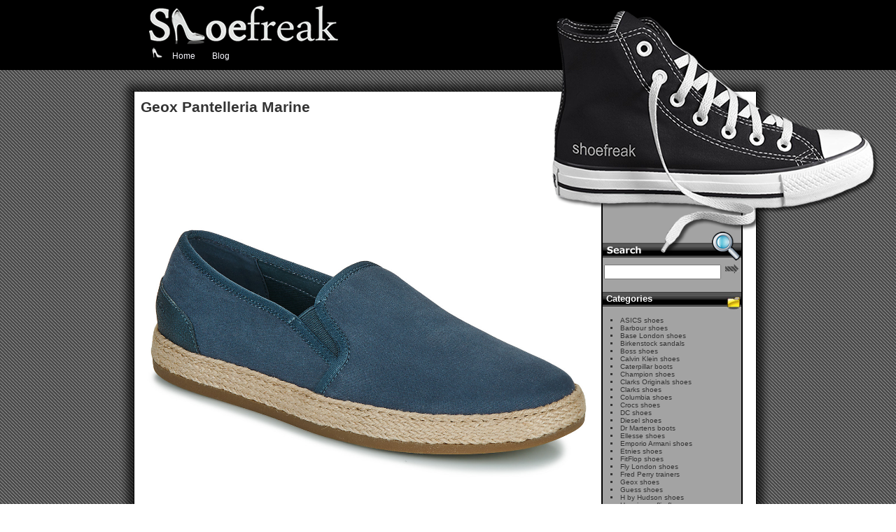

--- FILE ---
content_type: text/html; charset=UTF-8
request_url: https://www.shoefreak.co.uk/geox-shoes/geox-pantelleria-marine/
body_size: 11393
content:
<!DOCTYPE html PUBLIC "-//W3C//DTD XHTML 1.0 Transitional//EN" "http://www.w3.org/TR/xhtml1/DTD/xhtml1-transitional.dtd">
<html>
<head>
<title>Geox Pantelleria Marine - ShoeFreak</title>
<meta http-equiv="Content-Type" content="text/html; charset=UTF-8" />
<link rel="stylesheet" type="text/css" media="screen" href="https://www.shoefreak.co.uk/wp-content/themes/shoefreak/style.css?270420230909" />
<meta name="viewport" content="width=device-width, initial-scale=1">
<link rel="apple-touch-icon" sizes="57x57" href="/apple-icon-57x57.png">
<link rel="apple-touch-icon" sizes="60x60" href="/apple-icon-60x60.png">
<link rel="apple-touch-icon" sizes="72x72" href="/apple-icon-72x72.png">
<link rel="apple-touch-icon" sizes="76x76" href="/apple-icon-76x76.png">
<link rel="apple-touch-icon" sizes="114x114" href="/apple-icon-114x114.png">
<link rel="apple-touch-icon" sizes="120x120" href="/apple-icon-120x120.png">
<link rel="apple-touch-icon" sizes="144x144" href="/apple-icon-144x144.png">
<link rel="apple-touch-icon" sizes="152x152" href="/apple-icon-152x152.png">
<link rel="apple-touch-icon" sizes="180x180" href="/apple-icon-180x180.png">
<link rel="icon" type="image/png" sizes="192x192"  href="/android-icon-192x192.png">
<link rel="icon" type="image/png" sizes="32x32" href="/favicon-32x32.png">
<link rel="icon" type="image/png" sizes="96x96" href="/favicon-96x96.png">
<link rel="icon" type="image/png" sizes="16x16" href="/favicon-16x16.png">
<link rel="manifest" href="/manifest.json">
<meta name="msapplication-TileColor" content="#ffffff">
<meta name="msapplication-TileImage" content="/ms-icon-144x144.png">
<meta name="theme-color" content="#ffffff">
<meta name='robots' content='index, follow, max-image-preview:large, max-snippet:-1, max-video-preview:-1' />
	<style>img:is([sizes="auto" i], [sizes^="auto," i]) { contain-intrinsic-size: 3000px 1500px }</style>
	
	<!-- This site is optimized with the Yoast SEO plugin v26.3 - https://yoast.com/wordpress/plugins/seo/ -->
	<link rel="canonical" href="https://www.shoefreak.co.uk/geox-shoes/geox-pantelleria-marine/" />
	<meta property="og:locale" content="en_GB" />
	<meta property="og:type" content="article" />
	<meta property="og:title" content="Geox Pantelleria Marine - ShoeFreak" />
	<meta property="og:description" content="UPPER: Leather / textile LINING: Synthetic INSOLE: Synthetic OUTSOLE: Rubber COLOUR: Marine PRODUCT CODE: 26797940 &#163;78.00 Browse more Geox shoes Keywords: geox, marine, U25DWA000NBC4064, casual shoes, mens Buy now from Spartoo.co.uk &gt;&gt;" />
	<meta property="og:url" content="https://www.shoefreak.co.uk/geox-shoes/geox-pantelleria-marine/" />
	<meta property="og:site_name" content="ShoeFreak" />
	<meta property="article:published_time" content="2024-01-05T06:55:34+00:00" />
	<meta property="og:image" content="https://photos6.spartoo.co.uk/photos/267/26797940/26797940_1200_A.jpg" />
	<meta name="author" content="meltedmedia" />
	<meta name="twitter:card" content="summary_large_image" />
	<meta name="twitter:label1" content="Written by" />
	<meta name="twitter:data1" content="meltedmedia" />
	<script type="application/ld+json" class="yoast-schema-graph">{"@context":"https://schema.org","@graph":[{"@type":"Article","@id":"https://www.shoefreak.co.uk/geox-shoes/geox-pantelleria-marine/#article","isPartOf":{"@id":"https://www.shoefreak.co.uk/geox-shoes/geox-pantelleria-marine/"},"author":{"name":"meltedmedia","@id":"https://www.shoefreak.co.uk/#/schema/person/6ff83a15dc4d5916159d55af13deb0ab"},"headline":"Geox Pantelleria Marine","datePublished":"2024-01-05T06:55:34+00:00","mainEntityOfPage":{"@id":"https://www.shoefreak.co.uk/geox-shoes/geox-pantelleria-marine/"},"wordCount":37,"publisher":{"@id":"https://www.shoefreak.co.uk/#organization"},"image":{"@id":"https://www.shoefreak.co.uk/geox-shoes/geox-pantelleria-marine/#primaryimage"},"thumbnailUrl":"https://photos6.spartoo.co.uk/photos/267/26797940/26797940_1200_A.jpg","articleSection":["Geox shoes"],"inLanguage":"en-GB"},{"@type":"WebPage","@id":"https://www.shoefreak.co.uk/geox-shoes/geox-pantelleria-marine/","url":"https://www.shoefreak.co.uk/geox-shoes/geox-pantelleria-marine/","name":"Geox Pantelleria Marine - ShoeFreak","isPartOf":{"@id":"https://www.shoefreak.co.uk/#website"},"primaryImageOfPage":{"@id":"https://www.shoefreak.co.uk/geox-shoes/geox-pantelleria-marine/#primaryimage"},"image":{"@id":"https://www.shoefreak.co.uk/geox-shoes/geox-pantelleria-marine/#primaryimage"},"thumbnailUrl":"https://photos6.spartoo.co.uk/photos/267/26797940/26797940_1200_A.jpg","datePublished":"2024-01-05T06:55:34+00:00","breadcrumb":{"@id":"https://www.shoefreak.co.uk/geox-shoes/geox-pantelleria-marine/#breadcrumb"},"inLanguage":"en-GB","potentialAction":[{"@type":"ReadAction","target":["https://www.shoefreak.co.uk/geox-shoes/geox-pantelleria-marine/"]}]},{"@type":"ImageObject","inLanguage":"en-GB","@id":"https://www.shoefreak.co.uk/geox-shoes/geox-pantelleria-marine/#primaryimage","url":"https://photos6.spartoo.co.uk/photos/267/26797940/26797940_1200_A.jpg","contentUrl":"https://photos6.spartoo.co.uk/photos/267/26797940/26797940_1200_A.jpg"},{"@type":"BreadcrumbList","@id":"https://www.shoefreak.co.uk/geox-shoes/geox-pantelleria-marine/#breadcrumb","itemListElement":[{"@type":"ListItem","position":1,"name":"Home","item":"https://www.shoefreak.co.uk/"},{"@type":"ListItem","position":2,"name":"Geox Pantelleria Marine"}]},{"@type":"WebSite","@id":"https://www.shoefreak.co.uk/#website","url":"https://www.shoefreak.co.uk/","name":"ShoeFreak","description":"Your one stop resource for branded shoes and footwear","publisher":{"@id":"https://www.shoefreak.co.uk/#organization"},"potentialAction":[{"@type":"SearchAction","target":{"@type":"EntryPoint","urlTemplate":"https://www.shoefreak.co.uk/?s={search_term_string}"},"query-input":{"@type":"PropertyValueSpecification","valueRequired":true,"valueName":"search_term_string"}}],"inLanguage":"en-GB"},{"@type":"Organization","@id":"https://www.shoefreak.co.uk/#organization","name":"Shoefreak","url":"https://www.shoefreak.co.uk/","logo":{"@type":"ImageObject","inLanguage":"en-GB","@id":"https://www.shoefreak.co.uk/#/schema/logo/image/","url":"https://www.shoefreak.co.uk/wp-content/uploads/2020/04/logo.png","contentUrl":"https://www.shoefreak.co.uk/wp-content/uploads/2020/04/logo.png","width":300,"height":70,"caption":"Shoefreak"},"image":{"@id":"https://www.shoefreak.co.uk/#/schema/logo/image/"}},{"@type":"Person","@id":"https://www.shoefreak.co.uk/#/schema/person/6ff83a15dc4d5916159d55af13deb0ab","name":"meltedmedia","image":{"@type":"ImageObject","inLanguage":"en-GB","@id":"https://www.shoefreak.co.uk/#/schema/person/image/","url":"https://secure.gravatar.com/avatar/07e1f75aff2a1dda9041fb73bd5d15385524bb44f9abcc3b15a0c9a88a987cd0?s=96&d=mm&r=g","contentUrl":"https://secure.gravatar.com/avatar/07e1f75aff2a1dda9041fb73bd5d15385524bb44f9abcc3b15a0c9a88a987cd0?s=96&d=mm&r=g","caption":"meltedmedia"}}]}</script>
	<!-- / Yoast SEO plugin. -->


<link rel="alternate" type="application/rss+xml" title="ShoeFreak &raquo; Geox Pantelleria Marine Comments Feed" href="https://www.shoefreak.co.uk/geox-shoes/geox-pantelleria-marine/feed/" />
<script type="text/javascript">
/* <![CDATA[ */
window._wpemojiSettings = {"baseUrl":"https:\/\/s.w.org\/images\/core\/emoji\/16.0.1\/72x72\/","ext":".png","svgUrl":"https:\/\/s.w.org\/images\/core\/emoji\/16.0.1\/svg\/","svgExt":".svg","source":{"concatemoji":"https:\/\/www.shoefreak.co.uk\/wp-includes\/js\/wp-emoji-release.min.js?ver=6.8.3"}};
/*! This file is auto-generated */
!function(s,n){var o,i,e;function c(e){try{var t={supportTests:e,timestamp:(new Date).valueOf()};sessionStorage.setItem(o,JSON.stringify(t))}catch(e){}}function p(e,t,n){e.clearRect(0,0,e.canvas.width,e.canvas.height),e.fillText(t,0,0);var t=new Uint32Array(e.getImageData(0,0,e.canvas.width,e.canvas.height).data),a=(e.clearRect(0,0,e.canvas.width,e.canvas.height),e.fillText(n,0,0),new Uint32Array(e.getImageData(0,0,e.canvas.width,e.canvas.height).data));return t.every(function(e,t){return e===a[t]})}function u(e,t){e.clearRect(0,0,e.canvas.width,e.canvas.height),e.fillText(t,0,0);for(var n=e.getImageData(16,16,1,1),a=0;a<n.data.length;a++)if(0!==n.data[a])return!1;return!0}function f(e,t,n,a){switch(t){case"flag":return n(e,"\ud83c\udff3\ufe0f\u200d\u26a7\ufe0f","\ud83c\udff3\ufe0f\u200b\u26a7\ufe0f")?!1:!n(e,"\ud83c\udde8\ud83c\uddf6","\ud83c\udde8\u200b\ud83c\uddf6")&&!n(e,"\ud83c\udff4\udb40\udc67\udb40\udc62\udb40\udc65\udb40\udc6e\udb40\udc67\udb40\udc7f","\ud83c\udff4\u200b\udb40\udc67\u200b\udb40\udc62\u200b\udb40\udc65\u200b\udb40\udc6e\u200b\udb40\udc67\u200b\udb40\udc7f");case"emoji":return!a(e,"\ud83e\udedf")}return!1}function g(e,t,n,a){var r="undefined"!=typeof WorkerGlobalScope&&self instanceof WorkerGlobalScope?new OffscreenCanvas(300,150):s.createElement("canvas"),o=r.getContext("2d",{willReadFrequently:!0}),i=(o.textBaseline="top",o.font="600 32px Arial",{});return e.forEach(function(e){i[e]=t(o,e,n,a)}),i}function t(e){var t=s.createElement("script");t.src=e,t.defer=!0,s.head.appendChild(t)}"undefined"!=typeof Promise&&(o="wpEmojiSettingsSupports",i=["flag","emoji"],n.supports={everything:!0,everythingExceptFlag:!0},e=new Promise(function(e){s.addEventListener("DOMContentLoaded",e,{once:!0})}),new Promise(function(t){var n=function(){try{var e=JSON.parse(sessionStorage.getItem(o));if("object"==typeof e&&"number"==typeof e.timestamp&&(new Date).valueOf()<e.timestamp+604800&&"object"==typeof e.supportTests)return e.supportTests}catch(e){}return null}();if(!n){if("undefined"!=typeof Worker&&"undefined"!=typeof OffscreenCanvas&&"undefined"!=typeof URL&&URL.createObjectURL&&"undefined"!=typeof Blob)try{var e="postMessage("+g.toString()+"("+[JSON.stringify(i),f.toString(),p.toString(),u.toString()].join(",")+"));",a=new Blob([e],{type:"text/javascript"}),r=new Worker(URL.createObjectURL(a),{name:"wpTestEmojiSupports"});return void(r.onmessage=function(e){c(n=e.data),r.terminate(),t(n)})}catch(e){}c(n=g(i,f,p,u))}t(n)}).then(function(e){for(var t in e)n.supports[t]=e[t],n.supports.everything=n.supports.everything&&n.supports[t],"flag"!==t&&(n.supports.everythingExceptFlag=n.supports.everythingExceptFlag&&n.supports[t]);n.supports.everythingExceptFlag=n.supports.everythingExceptFlag&&!n.supports.flag,n.DOMReady=!1,n.readyCallback=function(){n.DOMReady=!0}}).then(function(){return e}).then(function(){var e;n.supports.everything||(n.readyCallback(),(e=n.source||{}).concatemoji?t(e.concatemoji):e.wpemoji&&e.twemoji&&(t(e.twemoji),t(e.wpemoji)))}))}((window,document),window._wpemojiSettings);
/* ]]> */
</script>
<style id='wp-emoji-styles-inline-css' type='text/css'>

	img.wp-smiley, img.emoji {
		display: inline !important;
		border: none !important;
		box-shadow: none !important;
		height: 1em !important;
		width: 1em !important;
		margin: 0 0.07em !important;
		vertical-align: -0.1em !important;
		background: none !important;
		padding: 0 !important;
	}
</style>
<link rel='stylesheet' id='wp-block-library-css' href='https://www.shoefreak.co.uk/wp-includes/css/dist/block-library/style.min.css?ver=6.8.3' type='text/css' media='all' />
<style id='classic-theme-styles-inline-css' type='text/css'>
/*! This file is auto-generated */
.wp-block-button__link{color:#fff;background-color:#32373c;border-radius:9999px;box-shadow:none;text-decoration:none;padding:calc(.667em + 2px) calc(1.333em + 2px);font-size:1.125em}.wp-block-file__button{background:#32373c;color:#fff;text-decoration:none}
</style>
<style id='global-styles-inline-css' type='text/css'>
:root{--wp--preset--aspect-ratio--square: 1;--wp--preset--aspect-ratio--4-3: 4/3;--wp--preset--aspect-ratio--3-4: 3/4;--wp--preset--aspect-ratio--3-2: 3/2;--wp--preset--aspect-ratio--2-3: 2/3;--wp--preset--aspect-ratio--16-9: 16/9;--wp--preset--aspect-ratio--9-16: 9/16;--wp--preset--color--black: #000000;--wp--preset--color--cyan-bluish-gray: #abb8c3;--wp--preset--color--white: #ffffff;--wp--preset--color--pale-pink: #f78da7;--wp--preset--color--vivid-red: #cf2e2e;--wp--preset--color--luminous-vivid-orange: #ff6900;--wp--preset--color--luminous-vivid-amber: #fcb900;--wp--preset--color--light-green-cyan: #7bdcb5;--wp--preset--color--vivid-green-cyan: #00d084;--wp--preset--color--pale-cyan-blue: #8ed1fc;--wp--preset--color--vivid-cyan-blue: #0693e3;--wp--preset--color--vivid-purple: #9b51e0;--wp--preset--gradient--vivid-cyan-blue-to-vivid-purple: linear-gradient(135deg,rgba(6,147,227,1) 0%,rgb(155,81,224) 100%);--wp--preset--gradient--light-green-cyan-to-vivid-green-cyan: linear-gradient(135deg,rgb(122,220,180) 0%,rgb(0,208,130) 100%);--wp--preset--gradient--luminous-vivid-amber-to-luminous-vivid-orange: linear-gradient(135deg,rgba(252,185,0,1) 0%,rgba(255,105,0,1) 100%);--wp--preset--gradient--luminous-vivid-orange-to-vivid-red: linear-gradient(135deg,rgba(255,105,0,1) 0%,rgb(207,46,46) 100%);--wp--preset--gradient--very-light-gray-to-cyan-bluish-gray: linear-gradient(135deg,rgb(238,238,238) 0%,rgb(169,184,195) 100%);--wp--preset--gradient--cool-to-warm-spectrum: linear-gradient(135deg,rgb(74,234,220) 0%,rgb(151,120,209) 20%,rgb(207,42,186) 40%,rgb(238,44,130) 60%,rgb(251,105,98) 80%,rgb(254,248,76) 100%);--wp--preset--gradient--blush-light-purple: linear-gradient(135deg,rgb(255,206,236) 0%,rgb(152,150,240) 100%);--wp--preset--gradient--blush-bordeaux: linear-gradient(135deg,rgb(254,205,165) 0%,rgb(254,45,45) 50%,rgb(107,0,62) 100%);--wp--preset--gradient--luminous-dusk: linear-gradient(135deg,rgb(255,203,112) 0%,rgb(199,81,192) 50%,rgb(65,88,208) 100%);--wp--preset--gradient--pale-ocean: linear-gradient(135deg,rgb(255,245,203) 0%,rgb(182,227,212) 50%,rgb(51,167,181) 100%);--wp--preset--gradient--electric-grass: linear-gradient(135deg,rgb(202,248,128) 0%,rgb(113,206,126) 100%);--wp--preset--gradient--midnight: linear-gradient(135deg,rgb(2,3,129) 0%,rgb(40,116,252) 100%);--wp--preset--font-size--small: 13px;--wp--preset--font-size--medium: 20px;--wp--preset--font-size--large: 36px;--wp--preset--font-size--x-large: 42px;--wp--preset--spacing--20: 0.44rem;--wp--preset--spacing--30: 0.67rem;--wp--preset--spacing--40: 1rem;--wp--preset--spacing--50: 1.5rem;--wp--preset--spacing--60: 2.25rem;--wp--preset--spacing--70: 3.38rem;--wp--preset--spacing--80: 5.06rem;--wp--preset--shadow--natural: 6px 6px 9px rgba(0, 0, 0, 0.2);--wp--preset--shadow--deep: 12px 12px 50px rgba(0, 0, 0, 0.4);--wp--preset--shadow--sharp: 6px 6px 0px rgba(0, 0, 0, 0.2);--wp--preset--shadow--outlined: 6px 6px 0px -3px rgba(255, 255, 255, 1), 6px 6px rgba(0, 0, 0, 1);--wp--preset--shadow--crisp: 6px 6px 0px rgba(0, 0, 0, 1);}:where(.is-layout-flex){gap: 0.5em;}:where(.is-layout-grid){gap: 0.5em;}body .is-layout-flex{display: flex;}.is-layout-flex{flex-wrap: wrap;align-items: center;}.is-layout-flex > :is(*, div){margin: 0;}body .is-layout-grid{display: grid;}.is-layout-grid > :is(*, div){margin: 0;}:where(.wp-block-columns.is-layout-flex){gap: 2em;}:where(.wp-block-columns.is-layout-grid){gap: 2em;}:where(.wp-block-post-template.is-layout-flex){gap: 1.25em;}:where(.wp-block-post-template.is-layout-grid){gap: 1.25em;}.has-black-color{color: var(--wp--preset--color--black) !important;}.has-cyan-bluish-gray-color{color: var(--wp--preset--color--cyan-bluish-gray) !important;}.has-white-color{color: var(--wp--preset--color--white) !important;}.has-pale-pink-color{color: var(--wp--preset--color--pale-pink) !important;}.has-vivid-red-color{color: var(--wp--preset--color--vivid-red) !important;}.has-luminous-vivid-orange-color{color: var(--wp--preset--color--luminous-vivid-orange) !important;}.has-luminous-vivid-amber-color{color: var(--wp--preset--color--luminous-vivid-amber) !important;}.has-light-green-cyan-color{color: var(--wp--preset--color--light-green-cyan) !important;}.has-vivid-green-cyan-color{color: var(--wp--preset--color--vivid-green-cyan) !important;}.has-pale-cyan-blue-color{color: var(--wp--preset--color--pale-cyan-blue) !important;}.has-vivid-cyan-blue-color{color: var(--wp--preset--color--vivid-cyan-blue) !important;}.has-vivid-purple-color{color: var(--wp--preset--color--vivid-purple) !important;}.has-black-background-color{background-color: var(--wp--preset--color--black) !important;}.has-cyan-bluish-gray-background-color{background-color: var(--wp--preset--color--cyan-bluish-gray) !important;}.has-white-background-color{background-color: var(--wp--preset--color--white) !important;}.has-pale-pink-background-color{background-color: var(--wp--preset--color--pale-pink) !important;}.has-vivid-red-background-color{background-color: var(--wp--preset--color--vivid-red) !important;}.has-luminous-vivid-orange-background-color{background-color: var(--wp--preset--color--luminous-vivid-orange) !important;}.has-luminous-vivid-amber-background-color{background-color: var(--wp--preset--color--luminous-vivid-amber) !important;}.has-light-green-cyan-background-color{background-color: var(--wp--preset--color--light-green-cyan) !important;}.has-vivid-green-cyan-background-color{background-color: var(--wp--preset--color--vivid-green-cyan) !important;}.has-pale-cyan-blue-background-color{background-color: var(--wp--preset--color--pale-cyan-blue) !important;}.has-vivid-cyan-blue-background-color{background-color: var(--wp--preset--color--vivid-cyan-blue) !important;}.has-vivid-purple-background-color{background-color: var(--wp--preset--color--vivid-purple) !important;}.has-black-border-color{border-color: var(--wp--preset--color--black) !important;}.has-cyan-bluish-gray-border-color{border-color: var(--wp--preset--color--cyan-bluish-gray) !important;}.has-white-border-color{border-color: var(--wp--preset--color--white) !important;}.has-pale-pink-border-color{border-color: var(--wp--preset--color--pale-pink) !important;}.has-vivid-red-border-color{border-color: var(--wp--preset--color--vivid-red) !important;}.has-luminous-vivid-orange-border-color{border-color: var(--wp--preset--color--luminous-vivid-orange) !important;}.has-luminous-vivid-amber-border-color{border-color: var(--wp--preset--color--luminous-vivid-amber) !important;}.has-light-green-cyan-border-color{border-color: var(--wp--preset--color--light-green-cyan) !important;}.has-vivid-green-cyan-border-color{border-color: var(--wp--preset--color--vivid-green-cyan) !important;}.has-pale-cyan-blue-border-color{border-color: var(--wp--preset--color--pale-cyan-blue) !important;}.has-vivid-cyan-blue-border-color{border-color: var(--wp--preset--color--vivid-cyan-blue) !important;}.has-vivid-purple-border-color{border-color: var(--wp--preset--color--vivid-purple) !important;}.has-vivid-cyan-blue-to-vivid-purple-gradient-background{background: var(--wp--preset--gradient--vivid-cyan-blue-to-vivid-purple) !important;}.has-light-green-cyan-to-vivid-green-cyan-gradient-background{background: var(--wp--preset--gradient--light-green-cyan-to-vivid-green-cyan) !important;}.has-luminous-vivid-amber-to-luminous-vivid-orange-gradient-background{background: var(--wp--preset--gradient--luminous-vivid-amber-to-luminous-vivid-orange) !important;}.has-luminous-vivid-orange-to-vivid-red-gradient-background{background: var(--wp--preset--gradient--luminous-vivid-orange-to-vivid-red) !important;}.has-very-light-gray-to-cyan-bluish-gray-gradient-background{background: var(--wp--preset--gradient--very-light-gray-to-cyan-bluish-gray) !important;}.has-cool-to-warm-spectrum-gradient-background{background: var(--wp--preset--gradient--cool-to-warm-spectrum) !important;}.has-blush-light-purple-gradient-background{background: var(--wp--preset--gradient--blush-light-purple) !important;}.has-blush-bordeaux-gradient-background{background: var(--wp--preset--gradient--blush-bordeaux) !important;}.has-luminous-dusk-gradient-background{background: var(--wp--preset--gradient--luminous-dusk) !important;}.has-pale-ocean-gradient-background{background: var(--wp--preset--gradient--pale-ocean) !important;}.has-electric-grass-gradient-background{background: var(--wp--preset--gradient--electric-grass) !important;}.has-midnight-gradient-background{background: var(--wp--preset--gradient--midnight) !important;}.has-small-font-size{font-size: var(--wp--preset--font-size--small) !important;}.has-medium-font-size{font-size: var(--wp--preset--font-size--medium) !important;}.has-large-font-size{font-size: var(--wp--preset--font-size--large) !important;}.has-x-large-font-size{font-size: var(--wp--preset--font-size--x-large) !important;}
:where(.wp-block-post-template.is-layout-flex){gap: 1.25em;}:where(.wp-block-post-template.is-layout-grid){gap: 1.25em;}
:where(.wp-block-columns.is-layout-flex){gap: 2em;}:where(.wp-block-columns.is-layout-grid){gap: 2em;}
:root :where(.wp-block-pullquote){font-size: 1.5em;line-height: 1.6;}
</style>
<link rel="https://api.w.org/" href="https://www.shoefreak.co.uk/wp-json/" /><link rel="alternate" title="JSON" type="application/json" href="https://www.shoefreak.co.uk/wp-json/wp/v2/posts/26551" /><link rel='shortlink' href='https://www.shoefreak.co.uk/?p=26551' />
<link rel="alternate" title="oEmbed (JSON)" type="application/json+oembed" href="https://www.shoefreak.co.uk/wp-json/oembed/1.0/embed?url=https%3A%2F%2Fwww.shoefreak.co.uk%2Fgeox-shoes%2Fgeox-pantelleria-marine%2F" />
<link rel="alternate" title="oEmbed (XML)" type="text/xml+oembed" href="https://www.shoefreak.co.uk/wp-json/oembed/1.0/embed?url=https%3A%2F%2Fwww.shoefreak.co.uk%2Fgeox-shoes%2Fgeox-pantelleria-marine%2F&#038;format=xml" />
<script id='pixel-script-poptin' src='https://cdn.popt.in/pixel.js?id=efe2b8d5d74c0' async='true'></script> <script>
	function expand(param) {
		param.style.display = (param.style.display == "none") ? "block" : "none";
	}
	function read_toggle(id, more, less) {
		el = document.getElementById("readlink" + id);
		el.innerHTML = (el.innerHTML == more) ? less : more;
		expand(document.getElementById("read" + id));
	}
	</script><style data-context="foundation-flickity-css">/*! Flickity v2.0.2
http://flickity.metafizzy.co
---------------------------------------------- */.flickity-enabled{position:relative}.flickity-enabled:focus{outline:0}.flickity-viewport{overflow:hidden;position:relative;height:100%}.flickity-slider{position:absolute;width:100%;height:100%}.flickity-enabled.is-draggable{-webkit-tap-highlight-color:transparent;tap-highlight-color:transparent;-webkit-user-select:none;-moz-user-select:none;-ms-user-select:none;user-select:none}.flickity-enabled.is-draggable .flickity-viewport{cursor:move;cursor:-webkit-grab;cursor:grab}.flickity-enabled.is-draggable .flickity-viewport.is-pointer-down{cursor:-webkit-grabbing;cursor:grabbing}.flickity-prev-next-button{position:absolute;top:50%;width:44px;height:44px;border:none;border-radius:50%;background:#fff;background:hsla(0,0%,100%,.75);cursor:pointer;-webkit-transform:translateY(-50%);transform:translateY(-50%)}.flickity-prev-next-button:hover{background:#fff}.flickity-prev-next-button:focus{outline:0;box-shadow:0 0 0 5px #09f}.flickity-prev-next-button:active{opacity:.6}.flickity-prev-next-button.previous{left:10px}.flickity-prev-next-button.next{right:10px}.flickity-rtl .flickity-prev-next-button.previous{left:auto;right:10px}.flickity-rtl .flickity-prev-next-button.next{right:auto;left:10px}.flickity-prev-next-button:disabled{opacity:.3;cursor:auto}.flickity-prev-next-button svg{position:absolute;left:20%;top:20%;width:60%;height:60%}.flickity-prev-next-button .arrow{fill:#333}.flickity-page-dots{position:absolute;width:100%;bottom:-25px;padding:0;margin:0;list-style:none;text-align:center;line-height:1}.flickity-rtl .flickity-page-dots{direction:rtl}.flickity-page-dots .dot{display:inline-block;width:10px;height:10px;margin:0 8px;background:#333;border-radius:50%;opacity:.25;cursor:pointer}.flickity-page-dots .dot.is-selected{opacity:1}</style><style data-context="foundation-slideout-css">.slideout-menu{position:fixed;left:0;top:0;bottom:0;right:auto;z-index:0;width:256px;overflow-y:auto;-webkit-overflow-scrolling:touch;display:none}.slideout-menu.pushit-right{left:auto;right:0}.slideout-panel{position:relative;z-index:1;will-change:transform}.slideout-open,.slideout-open .slideout-panel,.slideout-open body{overflow:hidden}.slideout-open .slideout-menu{display:block}.pushit{display:none}</style><style type="text/css">

*[id^='readlink'] {
 font-weight: normal;
 color: #ffffff;
 background: #000000;
 padding: 3px;
 border-bottom: 0px solid #000000;
 -webkit-box-shadow: none !important;
 box-shadow: none !important;
 -webkit-transition: none !important;
}

*[id^='readlink']:hover {
 font-weight: normal;
 color: #bcbcbc;
 padding: 3px;
 border-bottom: 0px solid #000000;
}

*[id^='readlink']:focus {
 outline: none;
 color: #ffffff;
}

</style>
<style>.ios7.web-app-mode.has-fixed header{ background-color: rgba(0,0,0,.88);}</style>		<style type="text/css" id="wp-custom-css">
			.page-numbers {
	display: inline-block;
	padding: 5px 10px;
	margin: 0 2px 0 0;
	border: 1px solid #eee;
	line-height: 1;
	text-decoration: none;
	border-radius: 2px;
	font-weight: 600;
	font-family: Verdana, Arial, Helvetica, sans-serif;
}

.page-numbers.current,
a.page-numbers:hover {
	background: #f9f9f9;
}

.custom-menu-class {
	margin-left: 20px;	
}

ul.menu,ul.menu ul,ul.menu li,ul.menu a {
display:block;
margin:0;
padding:0;
}


ul.menu {
margin-top: -20px;
}

ul.menu ul {
display:none;
}

ul.menu li:hover {
z-index:999;
}

ul.menu li:hover > ul {
display:block;
position:absolute;
float:left;
}

ul.menu li {
float:left;
width:auto;
}

ul.menu ul li {
float:left;
width:400px;
}

ul.menu ul li ul {
float:left;
width:400px;
position:absolute;
left:100%;
top:0;
}

ul.menu-ver,ul.menu-ver ul {
width:14em;
}

div.menu-center ul.menu {
float:left;
position:relative;
left:50%;
}

div.menu-center ul.menu li {
position:relative;
left:-50%;
}

div.menu-center ul.menu li li {
left:auto;
}

ul.menu li a {
border-bottom:1px outset ghostwhite;
}

ul.menu li a {
padding:0 12px 0;
}

ul.menu li a:link,ul.menu li a:hover,ul.menu li a:visited,ul.menu li a:active {
text-decoration:none;
border-bottom:1px outset black;
}

ul.menu li {
background: #000000;
}

.menu-center {
float:right;
margin-right:95px;
}

ul.menu li a{
color:ghostwhite;
}

ul.menu li a:hover {
background: #efefef;
background: -moz-linear-gradient(top, #efefef 0%, #ffffff 100%);
background: -webkit-gradient(linear, left top, left bottom, color-stop(0%,#efefef), color-stop(100%,#ffffff));
background: -webkit-linear-gradient(top, #efefef 0%,#ffffff 100%);
background: -o-linear-gradient(top, #efefef 0%,#ffffff 100%);
background: -ms-linear-gradient(top, #efefef 0%,#ffffff 100%);
filter: progid:DXImageTransform.Microsoft.gradient( startColorstr='#efefef', endColorstr='#ffffff',GradientType=0 );
background: linear-gradient(top, #efefef 0%,#ffffff 100%);
color:black;
}

.Blog_Title h1 {
	margin: 0;
	font-size: 26px;
	width: 560px;
}

.Blog_Title h4 {
  margin: 0;
}

#Category_Text h2 {
font-family: Verdana,Arial,Helvetica,sans-serif!important;
    margin-left: 5px;
    margin-bottom: -10px;
	  font-size: 14px;
}
		</style>
			
</head>
<head>

<meta name="viewport" content="width=device-width, initial-scale=1">
<script async src="https://pagead2.googlesyndication.com/pagead/js/adsbygoogle.js?client=ca-pub-7129043423192528" crossorigin="anonymous"></script>

</head>

<body>

  <div ID="trainers">
  <div id="trainers2" align="right"><img src="https://www.shoefreak.co.uk/wp-content/themes/shoefreak/Trainers.png" width="466" height="351" style="margin-top:15px; margin-right:-135px;" /></div></div>

	<div id="DIV_BlackTop">
  	<div id="Wrapper">
      	<img src="https://www.shoefreak.co.uk/wp-content/themes/shoefreak/Title.gif" width="500" height="59" />
      	<div style="margin-left:15px; float:left; position:absolute; z-index:9999;">
        	<img src="https://www.shoefreak.co.uk/wp-content/themes/shoefreak/TSpot.gif" width="20" height="16" align="absmiddle" style="display:inline;" /> 
        	<div class="custom-menu-class LinksTop"><ul id="menu-desktop-menu" class="menu"><li id="menu-item-2752" class="menu-item menu-item-type-post_type menu-item-object-page menu-item-home menu-item-2752"><a href="https://www.shoefreak.co.uk/">Home</a></li>
<li id="menu-item-2737" class="menu-item menu-item-type-custom menu-item-object-custom menu-item-has-children menu-item-2737"><a href="#">Blog</a>
<ul class="sub-menu">
	<li id="menu-item-2738" class="menu-item menu-item-type-post_type menu-item-object-post menu-item-2738"><a href="https://www.shoefreak.co.uk/blog/the-best-festival-wellies-from-hunter-boot/">The best festival wellies from Hunter boots</a></li>
</ul>
</li>
</ul></div>      	</div>
	</div>
</div>

<div class="Wrapper2">

<div id="awin-disclosure-plugin" style="display:none">This page contains sponsored/paid-for advertising.</div>

<div id="TL">&nbsp;</div><div ID="T">&nbsp;</div><div ID="TR">&nbsp;</div>
<br clear="all"/>
<div class="L">
<div class="CONTENT">

<div style="float:left; width:650px; padding-bottom:10px;">

<!-- theloop.php starts here -->
 
	    <div class="Blog_Title"><h4>Geox Pantelleria Marine</h4></div>
        <div class="Blog_Text">    
    <div class="post_container"><img decoding="async" src="https://photos6.spartoo.co.uk/photos/267/26797940/26797940_1200_A.jpg" width="640" alt="Geox Pantelleria Marine" /></p>
<div class="long_description">
<ul>
<li><b>UPPER:</b> Leather / textile</li>
<li><b>LINING:</b> Synthetic</li>
<li><b>INSOLE:</b> Synthetic</li>
<li><b>OUTSOLE:</b> Rubber</li>
<li><b>COLOUR:</b> Marine</li>
<li><b>PRODUCT CODE:</b> 26797940</li>
</ul>
</div>
<div class="prices">
<div class="price">&#163;78.00</div>
</div>
<div class="category">Browse more <a href="/category/geox-shoes/">Geox shoes</a></div>
<div class="keywords">Keywords: geox, marine, U25DWA000NBC4064, casual shoes, mens</div>
<div class="deeplink"><a href="https://www.awin1.com/pclick.php?p=36903298775&amp;a=128115&amp;m=2638">Buy now from Spartoo.co.uk &gt;&gt;</a></div>
</div>
    </div>
    <br /><hr /><br />
		<div style="float:left;width:300px;">
	<!-- Previously had Adsense blocks here -->
	</div>
	<br clear="all" />
	<!-- Add the pagination functions here. -->
<!-- theloop.php ends here -->

</div>

<div id="sidebar">
<!-- Sidebar.php starts here -->
<br /><br />

<form method="get" id="searchform" action="https://www.shoefreak.co.uk/">
<img src="https://www.shoefreak.co.uk/wp-content/themes/shoefreak/Search_header.jpg" width="198" height="46" />
<div>
  <div align="center">
    <input type="text" value="" name="s" id="s" />
  	<label>
      <input type="image" name="imageField" id="imageField" src="https://www.shoefreak.co.uk/wp-content/themes/shoefreak/search_arrow.jpg" />
  	</label>
  </div>
</div>
<br />
</form>

<div class="White_Sidebar_Text">Categories</div>
<div class="Blue_Sidebar_Text">	<li class="cat-item cat-item-119"><a href="https://www.shoefreak.co.uk/asics-shoes/">ASICS shoes</a>
</li>
	<li class="cat-item cat-item-79"><a href="https://www.shoefreak.co.uk/barbour-shoes/">Barbour shoes</a>
</li>
	<li class="cat-item cat-item-40"><a href="https://www.shoefreak.co.uk/base-london-shoes/">Base London shoes</a>
</li>
	<li class="cat-item cat-item-59"><a href="https://www.shoefreak.co.uk/birkenstock-sandals/">Birkenstock sandals</a>
</li>
	<li class="cat-item cat-item-80"><a href="https://www.shoefreak.co.uk/boss-shoes/">Boss shoes</a>
</li>
	<li class="cat-item cat-item-56"><a href="https://www.shoefreak.co.uk/calvin-klein-shoes/">Calvin Klein shoes</a>
</li>
	<li class="cat-item cat-item-126"><a href="https://www.shoefreak.co.uk/caterpillar-boots/">Caterpillar boots</a>
</li>
	<li class="cat-item cat-item-41"><a href="https://www.shoefreak.co.uk/champion-shoes/">Champion shoes</a>
</li>
	<li class="cat-item cat-item-89"><a href="https://www.shoefreak.co.uk/clarks-originals-shoes/">Clarks Originals shoes</a>
</li>
	<li class="cat-item cat-item-118"><a href="https://www.shoefreak.co.uk/clarks-shoes/">Clarks shoes</a>
</li>
	<li class="cat-item cat-item-42"><a href="https://www.shoefreak.co.uk/columbia-shoes/">Columbia shoes</a>
</li>
	<li class="cat-item cat-item-1"><a href="https://www.shoefreak.co.uk/crocs-shoes/">Crocs shoes</a>
</li>
	<li class="cat-item cat-item-85"><a href="https://www.shoefreak.co.uk/dc-shoes/">DC shoes</a>
</li>
	<li class="cat-item cat-item-120"><a href="https://www.shoefreak.co.uk/diesel-shoes/">Diesel shoes</a>
</li>
	<li class="cat-item cat-item-60"><a href="https://www.shoefreak.co.uk/dr-martens-boots/">Dr Martens boots</a>
</li>
	<li class="cat-item cat-item-65"><a href="https://www.shoefreak.co.uk/ellesse-shoes/">Ellesse shoes</a>
</li>
	<li class="cat-item cat-item-81"><a href="https://www.shoefreak.co.uk/emporio-armani-shoes/">Emporio Armani shoes</a>
</li>
	<li class="cat-item cat-item-43"><a href="https://www.shoefreak.co.uk/etnies-shoes/">Etnies shoes</a>
</li>
	<li class="cat-item cat-item-117"><a href="https://www.shoefreak.co.uk/fitflop-shoes/">FitFlop shoes</a>
</li>
	<li class="cat-item cat-item-66"><a href="https://www.shoefreak.co.uk/fly-london-shoes/">Fly London shoes</a>
</li>
	<li class="cat-item cat-item-44"><a href="https://www.shoefreak.co.uk/fred-perry-trainers/">Fred Perry trainers</a>
</li>
	<li class="cat-item cat-item-87"><a href="https://www.shoefreak.co.uk/geox-shoes/">Geox shoes</a>
</li>
	<li class="cat-item cat-item-45"><a href="https://www.shoefreak.co.uk/guess-shoes/">Guess shoes</a>
</li>
	<li class="cat-item cat-item-70"><a href="https://www.shoefreak.co.uk/h-by-hudson-shoes/">H by Hudson shoes</a>
</li>
	<li class="cat-item cat-item-61"><a href="https://www.shoefreak.co.uk/havaianas-flip-flops/">Havaianas flip flops</a>
</li>
	<li class="cat-item cat-item-84"><a href="https://www.shoefreak.co.uk/hugo-shoes/">HUGO shoes</a>
</li>
	<li class="cat-item cat-item-57"><a href="https://www.shoefreak.co.uk/hunter-wellies/">Hunter wellies</a>
</li>
	<li class="cat-item cat-item-39"><a href="https://www.shoefreak.co.uk/hype-bags/">Hype bags</a>
</li>
	<li class="cat-item cat-item-67"><a href="https://www.shoefreak.co.uk/ikon-shoes/">Ikon shoes</a>
</li>
	<li class="cat-item cat-item-122"><a href="https://www.shoefreak.co.uk/jack-jones-shoes/">jack &amp; jones shoes</a>
</li>
	<li class="cat-item cat-item-124"><a href="https://www.shoefreak.co.uk/karl-lagerfeld-shoes/">Karl Lagerfeld shoes</a>
</li>
	<li class="cat-item cat-item-130"><a href="https://www.shoefreak.co.uk/kenzo-shoes/">Kenzo shoes</a>
</li>
	<li class="cat-item cat-item-62"><a href="https://www.shoefreak.co.uk/kickers-shoes/">Kickers shoes</a>
</li>
	<li class="cat-item cat-item-46"><a href="https://www.shoefreak.co.uk/lacoste-shoes/">Lacoste shoes</a>
</li>
	<li class="cat-item cat-item-127"><a href="https://www.shoefreak.co.uk/le-coq-sportif-shoes/">Le Coq Sportif shoes</a>
</li>
	<li class="cat-item cat-item-63"><a href="https://www.shoefreak.co.uk/lelli-kelly-shoes/">Lelli Kelly shoes</a>
</li>
	<li class="cat-item cat-item-123"><a href="https://www.shoefreak.co.uk/levis-shoes/">Levi&#039;s shoes</a>
</li>
	<li class="cat-item cat-item-131"><a href="https://www.shoefreak.co.uk/love-moschino-shoes/">Love Moschino shoes</a>
</li>
	<li class="cat-item cat-item-125"><a href="https://www.shoefreak.co.uk/merrell-shoes/">Merrell shoes</a>
</li>
	<li class="cat-item cat-item-55"><a href="https://www.shoefreak.co.uk/new-era-shoes/">new era shoes</a>
</li>
	<li class="cat-item cat-item-53"><a href="https://www.shoefreak.co.uk/nike-sb-shoes/">Nike SB shoes</a>
</li>
	<li class="cat-item cat-item-54"><a href="https://www.shoefreak.co.uk/onitsuka-tiger-shoes/">Onitsuka Tiger shoes</a>
</li>
	<li class="cat-item cat-item-111"><a href="https://www.shoefreak.co.uk/palladium-boots/">Palladium boots</a>
</li>
	<li class="cat-item cat-item-129"><a href="https://www.shoefreak.co.uk/paul-smith-shoes/">Paul Smith shoes</a>
</li>
	<li class="cat-item cat-item-47"><a href="https://www.shoefreak.co.uk/polo-ralph-lauren-shoes/">Polo Ralph Lauren shoes</a>
</li>
	<li class="cat-item cat-item-121"><a href="https://www.shoefreak.co.uk/quiksilver-flip-flops/">Quiksilver flip flops</a>
</li>
	<li class="cat-item cat-item-133"><a href="https://www.shoefreak.co.uk/ravel-shoes/">Ravel shoes</a>
</li>
	<li class="cat-item cat-item-68"><a href="https://www.shoefreak.co.uk/red-or-dead-shoes/">Red Or Dead shoes</a>
</li>
	<li class="cat-item cat-item-113"><a href="https://www.shoefreak.co.uk/red-wing-boots/">Red Wing boots</a>
</li>
	<li class="cat-item cat-item-69"><a href="https://www.shoefreak.co.uk/reef-sandals/">Reef sandals</a>
</li>
	<li class="cat-item cat-item-108"><a href="https://www.shoefreak.co.uk/replay-shoes/">Replay shoes</a>
</li>
	<li class="cat-item cat-item-112"><a href="https://www.shoefreak.co.uk/scholl-sandals/">Scholl sandals</a>
</li>
	<li class="cat-item cat-item-48"><a href="https://www.shoefreak.co.uk/skechers-trainers/">Skechers trainers</a>
</li>
	<li class="cat-item cat-item-71"><a href="https://www.shoefreak.co.uk/sorel-boots/">Sorel boots</a>
</li>
	<li class="cat-item cat-item-82"><a href="https://www.shoefreak.co.uk/steve-madden-shoes/">Steve Madden shoes</a>
</li>
	<li class="cat-item cat-item-128"><a href="https://www.shoefreak.co.uk/superdry-shoes/">Superdry shoes</a>
</li>
	<li class="cat-item cat-item-72"><a href="https://www.shoefreak.co.uk/superga-shoes/">Superga shoes</a>
</li>
	<li class="cat-item cat-item-49"><a href="https://www.shoefreak.co.uk/ted-baker-shoes/">Ted Baker shoes</a>
</li>
	<li class="cat-item cat-item-83"><a href="https://www.shoefreak.co.uk/teva-sandals/">Teva sandals</a>
</li>
	<li class="cat-item cat-item-50"><a href="https://www.shoefreak.co.uk/timberland-boots/">Timberland boots</a>
</li>
	<li class="cat-item cat-item-51"><a href="https://www.shoefreak.co.uk/tommy-hilfiger-shoes/">Tommy Hilfiger shoes</a>
</li>
	<li class="cat-item cat-item-64"><a href="https://www.shoefreak.co.uk/toms-shoes/">TOMS shoes</a>
</li>
	<li class="cat-item cat-item-58"><a href="https://www.shoefreak.co.uk/ugg-boots/">Ugg boots</a>
</li>
	<li class="cat-item cat-item-52"><a href="https://www.shoefreak.co.uk/under-armour-shoes/">Under Armour shoes</a>
</li>
	<li class="cat-item cat-item-132"><a href="https://www.shoefreak.co.uk/veja-trainers/">Veja trainers</a>
</li>
</div>
<br />
<div class="White_Sidebar_Text">Latest Entries</div>
<div class="Blue_Sidebar_Text">	<li><a href='https://www.shoefreak.co.uk/skechers-trainers/skechers-pertola-black-2/'>Skechers Pertola Black</a></li>
	<li><a href='https://www.shoefreak.co.uk/ugg-boots/ugg-black-tazz-junior-slippers/'>UGG Black Tazz Junior Slippers</a></li>
	<li><a href='https://www.shoefreak.co.uk/ugg-boots/ugg-black-tazz-youth-slippers/'>UGG Black Tazz Youth Slippers</a></li>
	<li><a href='https://www.shoefreak.co.uk/geox-shoes/geox-j-s-pianeta-b-lycradbk-stam-blue/'>Geox J S.pianeta B &#8211; Lycra+dbk Stam Blue</a></li>
	<li><a href='https://www.shoefreak.co.uk/superga-shoes/superga-2740-beige-2/'>Superga 2740 Beige</a></li>
	<li><a href='https://www.shoefreak.co.uk/crocs-shoes/crocs-pink-classic-lined-clog-girls-youth-sandals-3/'>Crocs Pink Classic Lined Clog Girls Youth Sandals</a></li>
	<li><a href='https://www.shoefreak.co.uk/crocs-shoes/crocs-pink-classic-lined-clog-girls-toddler-sandals-3/'>Crocs Pink Classic Lined Clog Girls Toddler Sandals</a></li>
	<li><a href='https://www.shoefreak.co.uk/crocs-shoes/crocs-burgundy-classic-velvet-clog-girls-toddler-sandals/'>Crocs Burgundy Classic Velvet Clog Girls Toddler Sandals</a></li>
	<li><a href='https://www.shoefreak.co.uk/crocs-shoes/crocs-grey-classic-lined-clog-junior-sandals/'>Crocs Grey Classic Lined Clog Junior Sandals</a></li>
	<li><a href='https://www.shoefreak.co.uk/crocs-shoes/crocs-pink-classic-lined-clog-girls-junior-sandals-3/'>Crocs Pink Classic Lined Clog Girls Junior Sandals</a></li>
	<li><a href='https://www.shoefreak.co.uk/crocs-shoes/crocs-grey-classic-lined-clog-youth-sandals/'>Crocs Grey Classic Lined Clog Youth Sandals</a></li>
	<li><a href='https://www.shoefreak.co.uk/steve-madden-shoes/steve-madden-scooter-ballerina-trainers-in-black-white/'>Steve Madden Scooter Ballerina Trainers in Black &amp; White</a></li>
	<li><a href='https://www.shoefreak.co.uk/steve-madden-shoes/steve-madden-maxilla-bling-trainers-in-dark-brown/'>Steve Madden Maxilla Bling Trainers in Dark Brown</a></li>
	<li><a href='https://www.shoefreak.co.uk/birkenstock-sandals/birkenstock-boston-clog-narrow-fit-sandals-in-beige/'>BIRKENSTOCK Boston Clog Narrow Fit Sandals in Beige</a></li>
	<li><a href='https://www.shoefreak.co.uk/polo-ralph-lauren-shoes/polo-ralph-lauren-heritage-court-ii-trainers-in-white-beige/'>Polo Ralph Lauren Heritage Court II Trainers in White &amp; Beige</a></li>
	<li><a href='https://www.shoefreak.co.uk/dr-martens-boots/dr-martens-anistone-harness-ankle-boots-in-dark-brown-2/'>Dr. Martens Anistone Harness Ankle Boots in Dark Brown</a></li>
	<li><a href='https://www.shoefreak.co.uk/dr-martens-boots/dr-martens-anistone-harness-ankle-boots-in-black/'>Dr. Martens Anistone Harness Ankle Boots in Black</a></li>
	<li><a href='https://www.shoefreak.co.uk/steve-madden-shoes/steve-madden-lodge-cozy-boots-in-black/'>Steve Madden Lodge Cozy Boots in Black</a></li>
	<li><a href='https://www.shoefreak.co.uk/steve-madden-shoes/steve-madden-climaxx-boots-in-brown/'>Steve Madden Climaxx Boots in Brown</a></li>
	<li><a href='https://www.shoefreak.co.uk/steve-madden-shoes/steve-madden-lodge-cozy-boots-in-brown/'>Steve Madden Lodge Cozy Boots in Brown</a></li>
	<li><a href='https://www.shoefreak.co.uk/steve-madden-shoes/steve-madden-korra-bling-slingback-high-heels-in-black/'>Steve Madden Korra Bling Slingback High Heels in Black</a></li>
	<li><a href='https://www.shoefreak.co.uk/steve-madden-shoes/steve-madden-korra-bling-slingback-high-heels-in-silver/'>Steve Madden Korra Bling Slingback High Heels in Silver</a></li>
	<li><a href='https://www.shoefreak.co.uk/dr-martens-boots/dr-martens-anistone-knee-hi-boots-in-black/'>Dr. Martens Anistone Knee Hi Boots in Black</a></li>
	<li><a href='https://www.shoefreak.co.uk/dr-martens-boots/dr-martens-anistone-biker-boots-in-dark-brown/'>Dr. Martens Anistone Biker Boots in Dark Brown</a></li>
	<li><a href='https://www.shoefreak.co.uk/scholl-sandals/scholl-olivier-beige-2/'>Scholl Olivier Beige</a></li>
	<li><a href='https://www.shoefreak.co.uk/crocs-shoes/crocs-coast-clog-k-ptpk-pink/'>Crocs Coast Clog K Ptpk Pink</a></li>
	<li><a href='https://www.shoefreak.co.uk/reef-sandals/reef-cushion-vista-hi-beige/'>Reef Cushion Vista Hi Beige</a></li>
	<li><a href='https://www.shoefreak.co.uk/palladium-boots/palladium-pampa-hi-organic-ii-green/'>Palladium Pampa Hi Organic Ii Green</a></li>
	<li><a href='https://www.shoefreak.co.uk/reef-sandals/reef-rf0a3kiholi-green/'>Reef Rf0a3kiholi Green</a></li>
	<li><a href='https://www.shoefreak.co.uk/birkenstock-sandals/birkenstock-milano-as-kids-brown/'>Birkenstock Milano As Kids Brown</a></li>
</div><!-- Sidebar.php ends here -->

</div>


</div>
</div>

<!-- footer.php starts here -->
<div id="BL">&nbsp;</div>
<div ID="B">&nbsp;</div>
<div ID="BR">&nbsp;</div>
</div>
</div>
  <script type="speculationrules">
{"prefetch":[{"source":"document","where":{"and":[{"href_matches":"\/*"},{"not":{"href_matches":["\/wp-*.php","\/wp-admin\/*","\/wp-content\/uploads\/*","\/wp-content\/*","\/wp-content\/plugins\/*","\/wp-content\/themes\/shoefreak\/*","\/*\\?(.+)"]}},{"not":{"selector_matches":"a[rel~=\"nofollow\"]"}},{"not":{"selector_matches":".no-prefetch, .no-prefetch a"}}]},"eagerness":"conservative"}]}
</script>
<!-- Powered by WPtouch: 4.3.53 --> 

<div class="Wrapper2" style="float:">
  <div class="Foot"><div style="float:left;">&copy; Copyright 2012-25 <a href="https://www.meltedmedia.co.uk/" title="Melted Media Ltd">Melted Media Ltd</a>. All Rights Reserved.</div><div style="float:right;margin-right:30px;"><a href="http://www.awin1.com/awclick.php?mid=2690&id=128115" title="Cheap Laptops, Computers and Cheap LCD TVs | Ebuyer.com" target="_blank">Cheap Laptops</a>&nbsp;|&nbsp;<a href="https://www.trainerspotter.co.uk/" title="Trainerspotter" rel="nofollow">Trainerspotter</a></div></div>
</div>
</div>

<script type="text/javascript">

  var _gaq = _gaq || [];
  _gaq.push(['_setAccount', 'UA-5411528-14']);
  _gaq.push(['_trackPageview']);

  (function() {
    var ga = document.createElement('script'); ga.type = 'text/javascript'; ga.async = true;
    ga.src = ('https:' == document.location.protocol ? 'https://ssl' : 'http://www') + '.google-analytics.com/ga.js';
    var s = document.getElementsByTagName('script')[0]; s.parentNode.insertBefore(ga, s);
  })();

</script>

<script src="https://www.dwin2.com/pub.128115.min.js"></script>

<script defer src="https://static.cloudflareinsights.com/beacon.min.js/vcd15cbe7772f49c399c6a5babf22c1241717689176015" integrity="sha512-ZpsOmlRQV6y907TI0dKBHq9Md29nnaEIPlkf84rnaERnq6zvWvPUqr2ft8M1aS28oN72PdrCzSjY4U6VaAw1EQ==" data-cf-beacon='{"version":"2024.11.0","token":"3af508e857044cd1803f331af616b135","r":1,"server_timing":{"name":{"cfCacheStatus":true,"cfEdge":true,"cfExtPri":true,"cfL4":true,"cfOrigin":true,"cfSpeedBrain":true},"location_startswith":null}}' crossorigin="anonymous"></script>
</body> 
</html> 
<!-- footer.php ends here -->
<!-- *´¨)
     ¸.•´¸.•*´¨) ¸.•*¨)
     (¸.•´ (¸.•` ¤ Comet Cache is Fully Functional ¤ ´¨) -->

<!-- Cache File Version Salt:       n/a -->

<!-- Cache File URL:                https://www.shoefreak.co.uk/geox-shoes/geox-pantelleria-marine/ -->
<!-- Cache File Path:               /cache/comet-cache/cache/https/www-shoefreak-co-uk/geox-shoes/geox-pantelleria-marine.html -->

<!-- Cache File Generated Via:      HTTP request -->
<!-- Cache File Generated On:       Nov 16th, 2025 @ 11:55 am UTC -->
<!-- Cache File Generated In:       1.36034 seconds -->

<!-- Cache File Expires On:         Nov 23rd, 2025 @ 11:55 am UTC -->
<!-- Cache File Auto-Rebuild On:    Nov 23rd, 2025 @ 11:55 am UTC -->

--- FILE ---
content_type: text/html; charset=utf-8
request_url: https://www.google.com/recaptcha/api2/aframe
body_size: 269
content:
<!DOCTYPE HTML><html><head><meta http-equiv="content-type" content="text/html; charset=UTF-8"></head><body><script nonce="AG-QZw603vXd5D73JBTheQ">/** Anti-fraud and anti-abuse applications only. See google.com/recaptcha */ try{var clients={'sodar':'https://pagead2.googlesyndication.com/pagead/sodar?'};window.addEventListener("message",function(a){try{if(a.source===window.parent){var b=JSON.parse(a.data);var c=clients[b['id']];if(c){var d=document.createElement('img');d.src=c+b['params']+'&rc='+(localStorage.getItem("rc::a")?sessionStorage.getItem("rc::b"):"");window.document.body.appendChild(d);sessionStorage.setItem("rc::e",parseInt(sessionStorage.getItem("rc::e")||0)+1);localStorage.setItem("rc::h",'1763294119252');}}}catch(b){}});window.parent.postMessage("_grecaptcha_ready", "*");}catch(b){}</script></body></html>

--- FILE ---
content_type: text/css
request_url: https://www.shoefreak.co.uk/wp-content/themes/shoefreak/style.css?270420230909
body_size: 1763
content:
Body {
	background-image: url(_css_bg.jpg);
	margin-left:0;
	margin-top:0;
	margin-right:8px;
	text-decoration: none;
}
.HR_thin {
	margin: 0px;
	padding-top:10px;
	padding: 0px;
	height: 1px;
	width: 300px;
	border: 1px solid #000000;
	text-decoration: none;
}
.Blog_Text a:hover,.Blog_Text a:link,.Blog_Text a:active,.Blog_Text a:visited {
	text-decoration:none;
	font-weight:bold;
}
.Blog_Text {
	padding:5px;
	font-family: Verdana, Arial, Helvetica, sans-serif;
	font-size: 12px;
	font-weight: normal;
	color:#333333;
	text-decoration: none;
	text-align:left;
	text-decoration: none;
}
.Comment_Text, .Comment_Text a:hover, .Comment_Text a:link,.Comment_Text a:active,.Comment_Text a:visited{
	font-family: Verdana, Arial, Helvetica, sans-serif;
	font-size: 10px;
	font-weight: normal;
	color: #000000;
	text-decoration: none;
}
.Picture_Border {
	margin: 0px;
	padding: 2px;
	border: 1px solid #000000;
	text-decoration: none;
}
.Advertisement_Box {
	margin: 0px;
	padding: 4px;
	height: 160px;
	width: 160px;
	border: 2px solid #000000;
	text-decoration: none;
}
.Blue_Sidebar_Text, .Blue_Sidebar_Text a:hover, .Blue_Sidebar_Text a:link,.Blue_Sidebar_Text a:active,.Blue_Sidebar_Text a:visited {
	font-family: Verdana, Arial, Helvetica, sans-serif;
	font-size: 10px;
	font-weight: normal;
	color: #333333;
	text-decoration: none;
	padding-top:4px;
	padding-right:5px;
	padding-bottom:3px;
}
html>/**/body .Blue_Sidebar_Text {

}
.Blue_Sidebar_Text a:hover {
	text-decoration: underline;
}
.White_Sidebar_Text {
	font-family: Verdana, Arial, Helvetica, sans-serif;
	font-size: 13px;
	font-weight: bold;
	color: #FFFFFF;
	text-decoration: none;
	background-image:url(Side_Bar.jpg);
	background-repeat: no-repeat;
	height:26px;
	width:198px;
	padding-left:5px;
	padding-top:2px;
	padding-right:50px;
	padding-bottom:3px;
}
.Sidebar_BG {
	background-image: url(_css_sidebar_bg.jpg);
	background-repeat: repeat;
	text-decoration: none;
}
#DIV_BlackTop {
	background-color: #000000;
	padding: 8px;
	padding-right:0;
	height: 84px;
	width: 100%;
	top: 38px;
	margin:0;
	margin-top:38px;
	z-index:-1;
	text-decoration: none;
}
html>/**/body #DIV_BlackTop {
	margin-top:0;
}
.DIV_LinksTop {
	padding-left:20px;	
	padding-top:5px;
	float: left;
	text-decoration: none;
}
.LinksTop
{
	font-family: Verdana, Arial, Helvetica, sans-serif;
	font-size: 12px;
	font-weight: normal;
	color: #FFFFFF;
	text-decoration: none;
	line-height: 35px;
}
#Wrapper {
	width:890px;
	margin:0 auto;
	margin-bottom: 25px;
	text-decoration: none;
}
#TL {
	background-image:url(TL.png);
	float:left;
	width:21px;
	height:21px;
	text-decoration: none;
}
#T {
	background-image:url(T.png);
	float:left;
	width:890px;
	height:21px;
	text-decoration: none;
}
#TR {
	background-image:url(TR.png);
	float:left;
	width:21px;
	height:21px;
	text-decoration: none;
}
.L {
	background-image: url('white_fill.png'); background-repeat: repeat-y;
	width:932px;
	float:left;
	min-height:inherit;
	height:100%;
	padding-bottom:10px;
	text-decoration: none;
}
#WhiteBox {
	width:890px;
	background-color:#FFFFFF;
	float:left;
	margin-bottom:0;
	margin-left:21px;
	text-decoration: none;
}
#BL {
	background-image:url(BL.png);
	float:left;
	width:21px;
	height:21px;
	text-decoration: none;
}
#B {
	background-image:url(B.png);
	float:left;
	width:890px;
	height:21px;
	text-decoration: none;
}
#BR {
	background-image:url(BR.png);
	float:left;
	width:21px;
	height:21px;
	text-decoration: none;
}
.clear
{
	clear:all;
	height:0;
	text-decoration: none;
}
.Wrapper2 {
	width:932px;
	height:auto;
	margin:0 auto;
	margin-top: 10px;
	margin-bottom: 25px;
	text-decoration: none;
}
#trainers {
	width:100%;
	top: 0px;
	z-index:1;
	position:absolute;
	text-decoration: none;
	visibility: visible;
}
#trainers2
{
	width:960px;
	margin:0 auto;
	text-decoration: none;
}
.CONTENT{
	padding-top:10px;
	width:870px;
	margin:0 auto;
	padding-bottom:10px;
	text-decoration: none;
}
.Foot {
	background-image: url('footer.png'); background-repeat:no-repeat;
	margin:0 auto;
	height:50px;
	width:892px;
	float:left;
	min-height:inherit;
	height:100%;
	padding-left:35px;
	padding-top:20px;
	padding-right:5px;
	padding-bottom:20px;
	font-family: Verdana, Arial, Helvetica, sans-serif;
	font-size: 10px;
	font-weight: normal;
	color:#333333;
	text-decoration: none;
}
.Foot a:link,.Foot a:visited,.Foot a:hover,.Foot a:active {
	font-family: Verdana, Arial, Helvetica, sans-serif;
	font-size: 10px;
	font-weight: normal;
	color:#333333;
	text-decoration: none;
}
.CalendarTop{
	background-image: url('CalendarTop.jpg');
	background-repeat:no-repeat;
	width:29px;
	height:11px;
	padding-top:1px;
	padding-left:7px;
	padding-right:7px;
	font-family: Verdana, Arial, Helvetica, sans-serif;
	font-size: 10px;
	font-weight: bold;
	color: #FFFFFF;
	text-decoration: none;
}
.CalendarBottom{
	float:left;
	background-image: url('CalendarBottom.jpg');
	background-repeat:no-repeat;
	width:29px;
	height:20px;
	padding-top:5px;
	padding-bottom:7px;
	padding-left:7px;
	padding-right:7px;
	font-family: Verdana, Arial, Helvetica, sans-serif;
	font-size: 17px;
	font-weight: bold;
	color: #000000;
	text-decoration: none;
}
.Blog_Title {
	font-family: Verdana, Arial, Helvetica, sans-serif;
	font-size: 21px;
	font-weight: bold;
	color: #333333;
	text-decoration: none;
	width: 540px;
}
.Author a:hover,.Author a:active,.Author a:link,.Author a:visited {
	font-family: Verdana, Arial, Helvetica, sans-serif;
	font-size: 10px;
	font-weight: normal;
	color: #666666;
	text-decoration: none;
}
.Author {
	padding-left:55px;
	padding-top:5px;
	font-family: Verdana, Arial, Helvetica, sans-serif;
	font-size: 10px;
	font-weight: normal;
	color: #666666;
	text-decoration: none;
}
.No_of_Comments a:hover,.No_of_Comments a:link,.No_of_Comments a:active,.No_of_Comments a:visited {
	text-decoration:none;
	font-weight:bold;
	font-family: Verdana, Arial, Helvetica, sans-serif;
	font-size: 10px;
	font-weight: normal;
	color: #007495;
	text-decoration: none;
}
.No_of_Comments_DIV {
	padding-left:55px;
	padding-top:5px;
	text-decoration:none;
	font-weight:bold;
	font-family: Verdana, Arial, Helvetica, sans-serif;
	font-size: 10px;
	font-weight: normal;
	color: #007495;
	text-decoration: none;
}
.No_of_Comments_DIV a:hover, .No_of_Comments_DIV a:link, .No_of_Comments_DIV a:active, .No_of_Comments_DIV a:visited {
	text-decoration:none;
	font-weight:bold;
	font-family: Verdana, Arial, Helvetica, sans-serif;
	font-size: 10px;
	font-weight: normal;
	color: #007495;
	text-decoration: none;
}

    /* Begin comments*/
    #commentform input {
    width: 100px;
    padding: 2px;
    margin: 5px 5px 1px ;
	text-decoration: none;
    }

    #commentform textarea {
    width: 500px;
    padding: 2px;
	text-decoration: none;
    }

    #commentform #submit {
    margin: 0;
    float: left;
	text-decoration: none;
    }

    .alt {
    margin: 0;
    padding: 10px;
 	text-decoration: none;
    }

    .commentlist {
    padding: 0;
    text-align: left;
 	text-decoration: none;
    }

    .commentlist li {
    margin: 15px 0 3px;
    padding: 5px 10px 3px;
    list-style: none;
  	text-decoration: none;
    }

    .commentlist p {
    margin: 10px 5px 10px 0;
    width: 500px;

 	text-decoration: none;
    }

    #commentform p {
    margin: 5px 0;
 	text-decoration: none;
    }

    .nocomments {
    text-align: left;
    margin: 0;
    padding: 0;
 	text-decoration: none;
    }

    .commentmetadata {
    margin: 0;
    display: block;
	text-decoration: none;
    }
    /* End Comments */
	
	
ul#navlist
{
	margin-left: 0;
	padding-left: 0;
	list-style-image: url('TSpot.gif');
}

#navlist li
{
	display: inline;
	list-style-type: none;
	text-decoration: none;
	list-style-image: url('TSpot.gif');
}

#navlist a { padding: 3px 10px; }

#navlist a:link, #navlist a:visited
{
	color: #3EA0AC;
	background-color: #ffffff;
	text-decoration: none;
	border-bottom: #D3F181 1px dashed;
	list-style-image: url('TSpot.gif');
}

#navlist a:hover
{
	color: #F3A572;
	background-color: #ffffff;
	text-decoration: none;
	border-bottom: #D3F181 1px dashed;
	list-style-image: url('TSpot.gif');
}

#sidebar
{
	float:right;
	width:198px;
	background-color:#A3A3A3;
	border:2px solid black;
	padding-top:150px;
	padding-left:0px;
	padding-right:0px;
	padding-bottom:20px;
	margin-right: 10px;
}

#DIV_BlackTop h1
{
	font-family: Verdana, Arial, Helvetica, sans-serif;
	font-size: 14px;
	font-weight: bold;
	color: #FFFFFF;
	text-decoration: none;
	margin-bottom: 50px;
}

hr
{
	color: #333333;
	background: #333333;
	height: 2px;
	border: none;
}

.Blue_Sidebar_Text ul
{
	margin: 0;
	padding: 0;
	list-style-position:outside;
	
}
.Blue_Sidebar_Text li
{
	list-style-type: square;
	margin-left: 25px;
	padding-left: 1em;
}
@media screen and (-webkit-min-device-pixel-ratio:0)
{ 
	.Blue_Sidebar_Text li {
		text-indent: -1.4em;
		margin-left: 15px;
	}
}
.prices, .category, .keywords {
	margin-top: 10px;
	margin-bottom: 10px;
}
.was_price {
	font-size: 14px;
	color:#666666;
}
.now_price {
	font-size: 16px;
	font-weight: bold;
	color: #333333;
}
.saving {
	font-size: 12px;
	color: red;
}
.price {
	font-size: 16px;
	color:#666666;
	font-weight: bold;
}
.keywords {
	font-style:italic;
	color:#999999;
}
.deeplink {
 width: 300px;
 color: white;
 background-color: #333333;
 font-weight: bold;
 font-size: 14px;
 padding: 5px;
 margin-top: 30px;
}
.deeplink a {
	color: white;
	text-decoration: none;
}	
.deeplink a:hover {
	text-decoration: underline;
}	
.size_first {
	float: left;
	border: 2px solid #CCCCCC;
	padding: 7px;
}
.size {
	float: left;
	border-top: 2px solid #CCCCCC;
	border-bottom: 2px solid #CCCCCC;
	border-right: 2px solid #CCCCCC;
	padding: 7px;
}
.post_container img {
	margin-top: 10px;
	margin-bottom: 10px;
}	
input#s {
	width: 80%;
}
.Category_Title h1 {
	font-family: Verdana, Arial, Helvetica, sans-serif !important;
	font-size: 26px;
	font-weight: bold;
	color: #333333;
	text-decoration: none;
	width: 540px;
}
#Category_Text p {
	padding:5px;
	font-family: Verdana, Arial, Helvetica, sans-serif  !important;
	font-size: 11px;
	font-weight: normal;
	color:#333333;
	text-decoration: none;
	text-align:left;
	text-decoration: none;
	width: 580px;
}
.read-link {
	font-family: Verdana, Arial, Helvetica, sans-serif  !important;
	font-size: 11px;
}
#awin-disclosure-plugin
{
    background: #000000;
    color: #ffffff;
    width: 550px;
    margin: 0 auto;
    margin-left: 21px;
    margin-top: 10px;
    padding: 10px;
    font-family: Verdana,Arial,Helvetica,sans-serif!important;
    font-size: 11px;
    font-weight: bold;
}